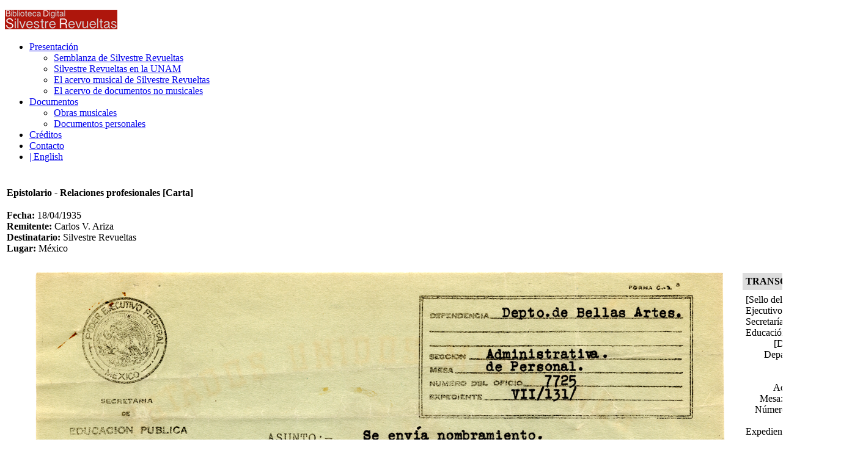

--- FILE ---
content_type: text/html; charset=utf-8
request_url: https://archivosilvestrerevueltas.dgb.unam.mx/index.php/es/fondos/documentos-personales?view=documentos_ficha&i=1&obra=EP_RP09
body_size: 3607
content:
<!DOCTYPE HTML>
<html lang="es-es" dir="ltr"  data-config='{"twitter":1,"plusone":1,"facebook":1,"style":"default"}'>
<head>
  <meta charset="utf-8">
<meta http-equiv="X-UA-Compatible" content="IE=edge">
<meta name="viewport" content="width=device-width, initial-scale=1">
	<meta name="generator" content="Joomla! - Open Source Content Management" />
	<title>Documentos personales</title>
	<link href="/templates/jl_beau_free/favicon.ico" rel="shortcut icon" type="image/vnd.microsoft.icon" />
	<script src="/media/jui/js/jquery.min.js" type="text/javascript"></script>
	<script src="/media/jui/js/jquery-noconflict.js" type="text/javascript"></script>
	<script src="/media/jui/js/jquery-migrate.min.js" type="text/javascript"></script>
	<script src="/plugins/system/jvlibs/javascripts/jquery/bootstrap/bootstrap.js" type="text/javascript"></script>
	<script src="/plugins/system/jvlibs/javascripts/jquery/bootstrap/bootstrap.mootools-fix.js" type="text/javascript"></script>
	<script type="text/javascript">
</script>

<link rel="apple-touch-icon-precomposed" href="/templates/jl_beau_free/apple_touch_icon.png">
<link rel="stylesheet" href="/templates/jl_beau_free/css/bootstrap.css">
<link rel="stylesheet" href="/templates/jl_beau_free/css/theme.css">
<link rel="stylesheet" href="/templates/jl_beau_free/css/custom.css">
<script src="/templates/jl_beau_free/warp/vendor/uikit/js/uikit.js"></script>
<script src="/templates/jl_beau_free/warp/vendor/uikit/js/components/autocomplete.js"></script>
<script src="/templates/jl_beau_free/warp/vendor/uikit/js/components/search.js"></script>
<script src="/templates/jl_beau_free/warp/vendor/uikit/js/components/tooltip.js"></script>
<script src="/templates/jl_beau_free/warp/js/social.js"></script>
<script src="/templates/jl_beau_free/js/theme.js"></script>

<!-- Google tag (gtag.js) -->
<script async src="https://www.googletagmanager.com/gtag/js?id=G-J9G93YQ7KS"></script>
<script>
  window.dataLayer = window.dataLayer || [];
  function gtag(){dataLayer.push(arguments);}
  gtag('js', new Date());

  gtag('config', 'G-J9G93YQ7KS');
</script>



<!-- Magic Zoom Joomla module module version v3.2.3 [v1.6.21:v5.1.11] -->
<script type="text/javascript">window["mgctlbx$Pltm"] = "Joomla module";</script>
<link type="text/css" href="/media/plg_system_magiczoom/magiczoom.css" rel="stylesheet" media="screen" />
<link type="text/css" href="/media/plg_system_magiczoom/magiczoom.module.css" rel="stylesheet" media="screen" />
<script type="text/javascript" src="/media/plg_system_magiczoom/magiczoom.js"></script>
<script type="text/javascript" src="/media/plg_system_magiczoom/magictoolbox.utils.js"></script>
<script type="text/javascript">
	var mzOptions = {
		'zoomWidth':'665',
		'zoomHeight':'450',
		'zoomPosition':'right',
		'zoomDistance':10,
		'selectorTrigger':'hover',
		'transitionEffect':true,
		'lazyZoom':false,
		'rightClick':false,
		'cssClass':'',
		'zoomMode':'zoom',
		'zoomOn':'hover',
		'upscale':true,
		'smoothing':true,
		'variableZoom':true,
		'zoomCaption':'top',
		'hint':'off',
		'textHoverZoomHint':'Mover el ratón sobre la imagen para ampliar / Hover to zoom',
		'textClickZoomHint':'Click to zoom'
	}
</script>
<script type="text/javascript">
	var mzMobileOptions = {
		'zoomMode':'magnifier',
		'textHoverZoomHint':'Tocar para ampliar / Touch to zoom',
		'textClickZoomHint':'Double tap to zoom'
	}
</script>

<link type="text/css" href="/media/plg_system_magiczoom/magictoolbox.css" rel="stylesheet" media="screen" />



<script>
  (function(i,s,o,g,r,a,m){i['GoogleAnalyticsObject']=r;i[r]=i[r]||function(){
  (i[r].q=i[r].q||[]).push(arguments)},i[r].l=1*new Date();a=s.createElement(o),
  m=s.getElementsByTagName(o)[0];a.async=1;a.src=g;m.parentNode.insertBefore(a,m)
  })(window,document,'script','//www.google-analytics.com/analytics.js','ga');

  ga('create', 'UA-105550153-7', 'auto');
  ga('send', 'pageview');

</script>
<!-- Universal Google Analytics Plugin by PB Web Development -->


</head>

<body class="tm-noblog">
       <div class="tm-navbar">
      <div class="uk-container uk-container-center">

          <nav class="tm-navbar-container">

                            <div class="tm-nav-logo uk-hidden-small">
                  <a class="tm-logo uk-navbar-brand uk-responsive-width uk-responsive-height" href="http://archivosilvestrerevueltas.dgb.unam.mx">
	<p><img src="/images/logo.png" alt="" /></p></a>
              </div>
              
                            <div class="tm-nav uk-visible-large">
                  <ul id="mainmenu" class="uk-navbar-nav uk-visible-large"><li class="uk-parent" data-uk-dropdown="{'preventflip':'y'}" aria-haspopup="true" aria-expanded="false"><a href="/index.php/es/">Presentación</a><div class="uk-dropdown uk-dropdown-navbar uk-dropdown-width-1"><div class="uk-grid uk-dropdown-grid"><div class="uk-width-1-1"><ul class="uk-nav uk-nav-navbar"><li><a href="/index.php/es/inicio/semblanza-de-silvestre-revueltas">Semblanza de Silvestre Revueltas</a></li><li><a href="/index.php/es/inicio/silvestre-revueltas-en-la-unam">Silvestre Revueltas en la UNAM</a></li><li><a href="/index.php/es/inicio/el-acervo-musical-de-silvestre-revueltas">El acervo musical de Silvestre Revueltas</a></li><li><a href="/index.php/es/inicio/el-acervo-de-documentos-no-musicales">El acervo de documentos no musicales</a></li></ul></div></div></div></li><li class="uk-parent uk-active" data-uk-dropdown="{'preventflip':'y'}" aria-haspopup="true" aria-expanded="false"><a href="/index.php/es/fondos">Documentos</a><div class="uk-dropdown uk-dropdown-navbar uk-dropdown-width-1"><div class="uk-grid uk-dropdown-grid"><div class="uk-width-1-1"><ul class="uk-nav uk-nav-navbar"><li><a href="/index.php/es/fondos/buscador">Obras musicales</a></li><li class="uk-active"><a href="/index.php/es/fondos/documentos-personales">Documentos personales</a></li></ul></div></div></div></li><li><a href="/index.php/es/creditos">Créditos</a></li><li><a href="/index.php/es/contacto2">Contacto</a></li><li><a href="/index.php/en">|   English</a></li></ul>              </div>
                            
              
              
          </nav>

      </div>
  </div>
            
      <div class="position-main uk-block">
      <div class="uk-container uk-container-center">
        <div class="tm-middle uk-grid" data-uk-grid-match data-uk-grid-margin>
                      <div class="tm-main uk-width-medium-1-1">
                                            <main class="tm-content">
                                    <div id="system-message-container">
</div>
</SCRIPT>

<link href="/magiczoomplus/magiczoomplus.css" rel="stylesheet" type="text/css" media="screen"/>
<script src="/magiczoomplus/magiczoomplus.js" type="text/javascript"></script>

<link href="/magicslideshow/magicslideshow.css" rel="stylesheet" type="text/css" media="screen"/>
<script src="/magicslideshow/magicslideshow.js" type="text/javascript"></script>

<script>
window.MagicSlideshowOptions || (window.MagicSlideshowOptions = {});
MagicSlideshowOptions.onready = function(id) {
  if (id=='zoom-slideshow') { MagicZoom.start(); }
};
</script>

<style type="text/css">.mss-slide div { text-align:center; }</style>


	
	<table>
		<tr>

			<td valign="top">
				<h3 class="titulo-obra">
					<a href="/index.php/es/fondos/documentos-personales?view=documentos_ficha&amp;obra=EP_RP09"></a>

					<small>
						Epistolario - Relaciones profesionales [Carta]</small>
				</h3>
				
				<strong>Fecha: </strong>18/04/1935</br><strong>Remitente: </strong>Carlos V. Ariza</br><strong>Destinatario: </strong>Silvestre Revueltas</br><strong>Lugar: </strong>México</br>								
				</br>
			</td>
		</tr>
	
		
		
		<tr>
			<td colspan=3>
				<table width=100% cellpadding=5 border=0>				
				<tr>
				
				  <td align="center" width=40>

					<a href=''><img src="/images/flecha_vacia.png" "/></a>			
				  </td>				
				
				  <td  width=45% valign="top" align=center>
						<div class="img-intro-left visor">
						<div class="MagicToolboxContainer" style=""><a id="MagicZoomImage7427b43cc446e25f03c2ac145d21078c"  class="MagicZoom" href="/images/documentos/EP_RP09.01.png" data-options="zoomPosition: left; zoomDistance: 15" ><img itemprop="image" src="/images/documentos/EP_RP09.01.png"  alt="" /></a></div>

						</div>

					</td>
							
					<td width=45%  valign="top" >	
						<table width=100% cellpadding=5 border=0>
						<tr><td bgcolor="#DDDDDD" height=5 align="center">					
							<b>TRANSCRIPCIÓN</b>
						</td></tr>
						<tr>
					  <td bgcolor="#FFFFFF">		

					  <!DOCTYPE html PUBLIC -//W3C//DTD HTML 4.01 Transitional//EN>
<html>
<head>
<meta http-equiv="content-type" content="text/html; charset=utf-8">
<!-- Translation from RTF performed by UnRTF, version 0.21.5 -->
<!--font table contains 76 fonts total-->
<title>[Sello del Poder Ejecutivo Federal, Secretar&iacute;a De Educaci&oacute;n P&uacute;blica]</title>
<meta name="author" content="Roberto Kold">
<!--creation date: 2 May 2008 16:15 -->
<!--revision date: 2 January 2009 16:32 -->
<!--total pages: 1-->
<!--total words: 95-->
<!--total chars: 560-->



<script>
  (function(i,s,o,g,r,a,m){i['GoogleAnalyticsObject']=r;i[r]=i[r]||function(){
  (i[r].q=i[r].q||[]).push(arguments)},i[r].l=1*new Date();a=s.createElement(o),
  m=s.getElementsByTagName(o)[0];a.async=1;a.src=g;m.parentNode.insertBefore(a,m)
  })(window,document,'script','//www.google-analytics.com/analytics.js','ga');

  ga('create', 'UA-105550153-7', 'auto');
  ga('send', 'pageview');

</script>
<!-- Universal Google Analytics Plugin by PB Web Development -->


</head>
<body><font size="3">[Sello del Poder Ejecutivo Federal, Secretar&iacute;a de Educaci&oacute;n P&uacute;blica]<br>
</font><div align="right">
[Dependencia: Departamento de Bellas Artes<br>
Secci&oacute;n: Administrativa<br>
Mesa: de Personal<br>
N&uacute;mero De Oficio: 7725<br>
Expediente: VII/131/]<br>
</div>
<br>
Asunto: Se env&iacute;a nombramiento<br>
<div align="right">
M&eacute;xico, D[istrito] F[ederal], a 18 de abril de 1935.<br>
</div>
<br>
Al C. Silvestre Revueltas<br>
Calz. Tacubaya 72<br>
D[istrito] F[ederal]<br>
<br>
<div align="justify">
Anexo env&iacute;o a usted el nombramiento #0791, que le fu&eacute; expedido con fecha 1&ordm; de febrero ppdo., como Profesor de Materias Musicales Profesionales, con 4&frac12; horas semanarias de clase y sueldo mensual de $104.00<br>
<br>
Atentamente<br>
</div>
P.El Jefe del Dep[artamen]to<br>
El Jefe de la Sec[ci&oacute;n] Adm[inistrati]va<br>
Carlos V. Ariza<br>
</body>
</html>
					</td></tr></table>
				
					</td>					
				  
				<td align="center" width=40>
										<a href=''><img src="/images/flecha_vacia.png" "/></a>		
				
				</td>		
				</tr>

				<tr>
					<td align="center" width=40></td>
					<td align="center">
						Pág. 1 / 1					</td>
					<td align="center">
											</td>	
					<td align="center" width=40></td>				
				</tr>
				</table>
		
			</td>		
		</tr>	
	
			
		
		
	</table>                </main>
                                        </div>
                                                  </div>
      </div>
    </div>
            <div class="position-footer">
      <div class="uk-container uk-container-center">
            <footer class="tm-footer tm-link-muted">
                    <a id="tm-anchor-bottom" class="tm-totop-scroller" data-uk-smooth-scroll href="#"></a>
                          </footer>
      
      </div>
  </div>
		
</body>
</html>


--- FILE ---
content_type: text/plain
request_url: https://www.google-analytics.com/j/collect?v=1&_v=j102&a=640479929&t=pageview&_s=1&dl=https%3A%2F%2Farchivosilvestrerevueltas.dgb.unam.mx%2Findex.php%2Fes%2Ffondos%2Fdocumentos-personales%3Fview%3Ddocumentos_ficha%26i%3D1%26obra%3DEP_RP09&ul=en-us%40posix&dt=Documentos%20personales&sr=1280x720&vp=1280x720&_u=IADAAEABAAAAACAAI~&jid=601409578&gjid=890128738&cid=1780203106.1768776799&tid=UA-105550153-7&_gid=515384853.1768776799&_r=1&_slc=1&z=163731282
body_size: -587
content:
2,cG-5ZMHCWSV70